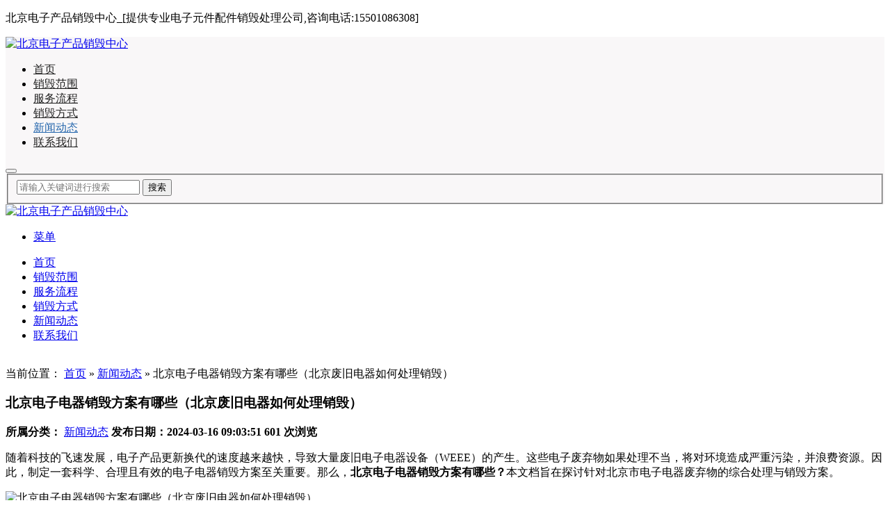

--- FILE ---
content_type: text/html; charset=UTF-8
request_url: https://www.xiaohuizhongxin.com/post/789.html
body_size: 13191
content:
<!DOCTYPE html>
<html lang="zh-Hans">
<head>
<meta http-equiv="Content-Type" content="text/html; charset=UTF-8"/>
<meta content="width=device-width, initial-scale=1.0, user-scalable=no" name="viewport">
<link rel="shortcut icon" href="https://www.xiaohuizhongxin.com/wp-content/uploads/2023/11/lvhui1.png"/>
<title>北京电子电器销毁方案有哪些（北京废旧电器如何处理销毁）  -  北京电子产品销毁中心</title>
<meta name='robots' content='max-image-preview:large' />
<style id='wp-img-auto-sizes-contain-inline-css' type='text/css'>
img:is([sizes=auto i],[sizes^="auto," i]){contain-intrinsic-size:3000px 1500px}
/*# sourceURL=wp-img-auto-sizes-contain-inline-css */
</style>
<style id='wp-block-library-inline-css' type='text/css'>
:root{--wp-block-synced-color:#7a00df;--wp-block-synced-color--rgb:122,0,223;--wp-bound-block-color:var(--wp-block-synced-color);--wp-editor-canvas-background:#ddd;--wp-admin-theme-color:#007cba;--wp-admin-theme-color--rgb:0,124,186;--wp-admin-theme-color-darker-10:#006ba1;--wp-admin-theme-color-darker-10--rgb:0,107,160.5;--wp-admin-theme-color-darker-20:#005a87;--wp-admin-theme-color-darker-20--rgb:0,90,135;--wp-admin-border-width-focus:2px}@media (min-resolution:192dpi){:root{--wp-admin-border-width-focus:1.5px}}.wp-element-button{cursor:pointer}:root .has-very-light-gray-background-color{background-color:#eee}:root .has-very-dark-gray-background-color{background-color:#313131}:root .has-very-light-gray-color{color:#eee}:root .has-very-dark-gray-color{color:#313131}:root .has-vivid-green-cyan-to-vivid-cyan-blue-gradient-background{background:linear-gradient(135deg,#00d084,#0693e3)}:root .has-purple-crush-gradient-background{background:linear-gradient(135deg,#34e2e4,#4721fb 50%,#ab1dfe)}:root .has-hazy-dawn-gradient-background{background:linear-gradient(135deg,#faaca8,#dad0ec)}:root .has-subdued-olive-gradient-background{background:linear-gradient(135deg,#fafae1,#67a671)}:root .has-atomic-cream-gradient-background{background:linear-gradient(135deg,#fdd79a,#004a59)}:root .has-nightshade-gradient-background{background:linear-gradient(135deg,#330968,#31cdcf)}:root .has-midnight-gradient-background{background:linear-gradient(135deg,#020381,#2874fc)}:root{--wp--preset--font-size--normal:16px;--wp--preset--font-size--huge:42px}.has-regular-font-size{font-size:1em}.has-larger-font-size{font-size:2.625em}.has-normal-font-size{font-size:var(--wp--preset--font-size--normal)}.has-huge-font-size{font-size:var(--wp--preset--font-size--huge)}.has-text-align-center{text-align:center}.has-text-align-left{text-align:left}.has-text-align-right{text-align:right}.has-fit-text{white-space:nowrap!important}#end-resizable-editor-section{display:none}.aligncenter{clear:both}.items-justified-left{justify-content:flex-start}.items-justified-center{justify-content:center}.items-justified-right{justify-content:flex-end}.items-justified-space-between{justify-content:space-between}.screen-reader-text{border:0;clip-path:inset(50%);height:1px;margin:-1px;overflow:hidden;padding:0;position:absolute;width:1px;word-wrap:normal!important}.screen-reader-text:focus{background-color:#ddd;clip-path:none;color:#444;display:block;font-size:1em;height:auto;left:5px;line-height:normal;padding:15px 23px 14px;text-decoration:none;top:5px;width:auto;z-index:100000}html :where(.has-border-color){border-style:solid}html :where([style*=border-top-color]){border-top-style:solid}html :where([style*=border-right-color]){border-right-style:solid}html :where([style*=border-bottom-color]){border-bottom-style:solid}html :where([style*=border-left-color]){border-left-style:solid}html :where([style*=border-width]){border-style:solid}html :where([style*=border-top-width]){border-top-style:solid}html :where([style*=border-right-width]){border-right-style:solid}html :where([style*=border-bottom-width]){border-bottom-style:solid}html :where([style*=border-left-width]){border-left-style:solid}html :where(img[class*=wp-image-]){height:auto;max-width:100%}:where(figure){margin:0 0 1em}html :where(.is-position-sticky){--wp-admin--admin-bar--position-offset:var(--wp-admin--admin-bar--height,0px)}@media screen and (max-width:600px){html :where(.is-position-sticky){--wp-admin--admin-bar--position-offset:0px}}

/*# sourceURL=wp-block-library-inline-css */
</style><style id='wp-block-search-inline-css' type='text/css'>
.wp-block-search__button{margin-left:10px;word-break:normal}.wp-block-search__button.has-icon{line-height:0}.wp-block-search__button svg{height:1.25em;min-height:24px;min-width:24px;width:1.25em;fill:currentColor;vertical-align:text-bottom}:where(.wp-block-search__button){border:1px solid #ccc;padding:6px 10px}.wp-block-search__inside-wrapper{display:flex;flex:auto;flex-wrap:nowrap;max-width:100%}.wp-block-search__label{width:100%}.wp-block-search.wp-block-search__button-only .wp-block-search__button{box-sizing:border-box;display:flex;flex-shrink:0;justify-content:center;margin-left:0;max-width:100%}.wp-block-search.wp-block-search__button-only .wp-block-search__inside-wrapper{min-width:0!important;transition-property:width}.wp-block-search.wp-block-search__button-only .wp-block-search__input{flex-basis:100%;transition-duration:.3s}.wp-block-search.wp-block-search__button-only.wp-block-search__searchfield-hidden,.wp-block-search.wp-block-search__button-only.wp-block-search__searchfield-hidden .wp-block-search__inside-wrapper{overflow:hidden}.wp-block-search.wp-block-search__button-only.wp-block-search__searchfield-hidden .wp-block-search__input{border-left-width:0!important;border-right-width:0!important;flex-basis:0;flex-grow:0;margin:0;min-width:0!important;padding-left:0!important;padding-right:0!important;width:0!important}:where(.wp-block-search__input){appearance:none;border:1px solid #949494;flex-grow:1;font-family:inherit;font-size:inherit;font-style:inherit;font-weight:inherit;letter-spacing:inherit;line-height:inherit;margin-left:0;margin-right:0;min-width:3rem;padding:8px;text-decoration:unset!important;text-transform:inherit}:where(.wp-block-search__button-inside .wp-block-search__inside-wrapper){background-color:#fff;border:1px solid #949494;box-sizing:border-box;padding:4px}:where(.wp-block-search__button-inside .wp-block-search__inside-wrapper) .wp-block-search__input{border:none;border-radius:0;padding:0 4px}:where(.wp-block-search__button-inside .wp-block-search__inside-wrapper) .wp-block-search__input:focus{outline:none}:where(.wp-block-search__button-inside .wp-block-search__inside-wrapper) :where(.wp-block-search__button){padding:4px 8px}.wp-block-search.aligncenter .wp-block-search__inside-wrapper{margin:auto}.wp-block[data-align=right] .wp-block-search.wp-block-search__button-only .wp-block-search__inside-wrapper{float:right}
/*# sourceURL=https://www.xiaohuizhongxin.com/wp-includes/blocks/search/style.min.css */
</style>
<style id='global-styles-inline-css' type='text/css'>
:root{--wp--preset--aspect-ratio--square: 1;--wp--preset--aspect-ratio--4-3: 4/3;--wp--preset--aspect-ratio--3-4: 3/4;--wp--preset--aspect-ratio--3-2: 3/2;--wp--preset--aspect-ratio--2-3: 2/3;--wp--preset--aspect-ratio--16-9: 16/9;--wp--preset--aspect-ratio--9-16: 9/16;--wp--preset--color--black: #000000;--wp--preset--color--cyan-bluish-gray: #abb8c3;--wp--preset--color--white: #ffffff;--wp--preset--color--pale-pink: #f78da7;--wp--preset--color--vivid-red: #cf2e2e;--wp--preset--color--luminous-vivid-orange: #ff6900;--wp--preset--color--luminous-vivid-amber: #fcb900;--wp--preset--color--light-green-cyan: #7bdcb5;--wp--preset--color--vivid-green-cyan: #00d084;--wp--preset--color--pale-cyan-blue: #8ed1fc;--wp--preset--color--vivid-cyan-blue: #0693e3;--wp--preset--color--vivid-purple: #9b51e0;--wp--preset--gradient--vivid-cyan-blue-to-vivid-purple: linear-gradient(135deg,rgb(6,147,227) 0%,rgb(155,81,224) 100%);--wp--preset--gradient--light-green-cyan-to-vivid-green-cyan: linear-gradient(135deg,rgb(122,220,180) 0%,rgb(0,208,130) 100%);--wp--preset--gradient--luminous-vivid-amber-to-luminous-vivid-orange: linear-gradient(135deg,rgb(252,185,0) 0%,rgb(255,105,0) 100%);--wp--preset--gradient--luminous-vivid-orange-to-vivid-red: linear-gradient(135deg,rgb(255,105,0) 0%,rgb(207,46,46) 100%);--wp--preset--gradient--very-light-gray-to-cyan-bluish-gray: linear-gradient(135deg,rgb(238,238,238) 0%,rgb(169,184,195) 100%);--wp--preset--gradient--cool-to-warm-spectrum: linear-gradient(135deg,rgb(74,234,220) 0%,rgb(151,120,209) 20%,rgb(207,42,186) 40%,rgb(238,44,130) 60%,rgb(251,105,98) 80%,rgb(254,248,76) 100%);--wp--preset--gradient--blush-light-purple: linear-gradient(135deg,rgb(255,206,236) 0%,rgb(152,150,240) 100%);--wp--preset--gradient--blush-bordeaux: linear-gradient(135deg,rgb(254,205,165) 0%,rgb(254,45,45) 50%,rgb(107,0,62) 100%);--wp--preset--gradient--luminous-dusk: linear-gradient(135deg,rgb(255,203,112) 0%,rgb(199,81,192) 50%,rgb(65,88,208) 100%);--wp--preset--gradient--pale-ocean: linear-gradient(135deg,rgb(255,245,203) 0%,rgb(182,227,212) 50%,rgb(51,167,181) 100%);--wp--preset--gradient--electric-grass: linear-gradient(135deg,rgb(202,248,128) 0%,rgb(113,206,126) 100%);--wp--preset--gradient--midnight: linear-gradient(135deg,rgb(2,3,129) 0%,rgb(40,116,252) 100%);--wp--preset--font-size--small: 13px;--wp--preset--font-size--medium: 20px;--wp--preset--font-size--large: 36px;--wp--preset--font-size--x-large: 42px;--wp--preset--spacing--20: 0.44rem;--wp--preset--spacing--30: 0.67rem;--wp--preset--spacing--40: 1rem;--wp--preset--spacing--50: 1.5rem;--wp--preset--spacing--60: 2.25rem;--wp--preset--spacing--70: 3.38rem;--wp--preset--spacing--80: 5.06rem;--wp--preset--shadow--natural: 6px 6px 9px rgba(0, 0, 0, 0.2);--wp--preset--shadow--deep: 12px 12px 50px rgba(0, 0, 0, 0.4);--wp--preset--shadow--sharp: 6px 6px 0px rgba(0, 0, 0, 0.2);--wp--preset--shadow--outlined: 6px 6px 0px -3px rgb(255, 255, 255), 6px 6px rgb(0, 0, 0);--wp--preset--shadow--crisp: 6px 6px 0px rgb(0, 0, 0);}:where(.is-layout-flex){gap: 0.5em;}:where(.is-layout-grid){gap: 0.5em;}body .is-layout-flex{display: flex;}.is-layout-flex{flex-wrap: wrap;align-items: center;}.is-layout-flex > :is(*, div){margin: 0;}body .is-layout-grid{display: grid;}.is-layout-grid > :is(*, div){margin: 0;}:where(.wp-block-columns.is-layout-flex){gap: 2em;}:where(.wp-block-columns.is-layout-grid){gap: 2em;}:where(.wp-block-post-template.is-layout-flex){gap: 1.25em;}:where(.wp-block-post-template.is-layout-grid){gap: 1.25em;}.has-black-color{color: var(--wp--preset--color--black) !important;}.has-cyan-bluish-gray-color{color: var(--wp--preset--color--cyan-bluish-gray) !important;}.has-white-color{color: var(--wp--preset--color--white) !important;}.has-pale-pink-color{color: var(--wp--preset--color--pale-pink) !important;}.has-vivid-red-color{color: var(--wp--preset--color--vivid-red) !important;}.has-luminous-vivid-orange-color{color: var(--wp--preset--color--luminous-vivid-orange) !important;}.has-luminous-vivid-amber-color{color: var(--wp--preset--color--luminous-vivid-amber) !important;}.has-light-green-cyan-color{color: var(--wp--preset--color--light-green-cyan) !important;}.has-vivid-green-cyan-color{color: var(--wp--preset--color--vivid-green-cyan) !important;}.has-pale-cyan-blue-color{color: var(--wp--preset--color--pale-cyan-blue) !important;}.has-vivid-cyan-blue-color{color: var(--wp--preset--color--vivid-cyan-blue) !important;}.has-vivid-purple-color{color: var(--wp--preset--color--vivid-purple) !important;}.has-black-background-color{background-color: var(--wp--preset--color--black) !important;}.has-cyan-bluish-gray-background-color{background-color: var(--wp--preset--color--cyan-bluish-gray) !important;}.has-white-background-color{background-color: var(--wp--preset--color--white) !important;}.has-pale-pink-background-color{background-color: var(--wp--preset--color--pale-pink) !important;}.has-vivid-red-background-color{background-color: var(--wp--preset--color--vivid-red) !important;}.has-luminous-vivid-orange-background-color{background-color: var(--wp--preset--color--luminous-vivid-orange) !important;}.has-luminous-vivid-amber-background-color{background-color: var(--wp--preset--color--luminous-vivid-amber) !important;}.has-light-green-cyan-background-color{background-color: var(--wp--preset--color--light-green-cyan) !important;}.has-vivid-green-cyan-background-color{background-color: var(--wp--preset--color--vivid-green-cyan) !important;}.has-pale-cyan-blue-background-color{background-color: var(--wp--preset--color--pale-cyan-blue) !important;}.has-vivid-cyan-blue-background-color{background-color: var(--wp--preset--color--vivid-cyan-blue) !important;}.has-vivid-purple-background-color{background-color: var(--wp--preset--color--vivid-purple) !important;}.has-black-border-color{border-color: var(--wp--preset--color--black) !important;}.has-cyan-bluish-gray-border-color{border-color: var(--wp--preset--color--cyan-bluish-gray) !important;}.has-white-border-color{border-color: var(--wp--preset--color--white) !important;}.has-pale-pink-border-color{border-color: var(--wp--preset--color--pale-pink) !important;}.has-vivid-red-border-color{border-color: var(--wp--preset--color--vivid-red) !important;}.has-luminous-vivid-orange-border-color{border-color: var(--wp--preset--color--luminous-vivid-orange) !important;}.has-luminous-vivid-amber-border-color{border-color: var(--wp--preset--color--luminous-vivid-amber) !important;}.has-light-green-cyan-border-color{border-color: var(--wp--preset--color--light-green-cyan) !important;}.has-vivid-green-cyan-border-color{border-color: var(--wp--preset--color--vivid-green-cyan) !important;}.has-pale-cyan-blue-border-color{border-color: var(--wp--preset--color--pale-cyan-blue) !important;}.has-vivid-cyan-blue-border-color{border-color: var(--wp--preset--color--vivid-cyan-blue) !important;}.has-vivid-purple-border-color{border-color: var(--wp--preset--color--vivid-purple) !important;}.has-vivid-cyan-blue-to-vivid-purple-gradient-background{background: var(--wp--preset--gradient--vivid-cyan-blue-to-vivid-purple) !important;}.has-light-green-cyan-to-vivid-green-cyan-gradient-background{background: var(--wp--preset--gradient--light-green-cyan-to-vivid-green-cyan) !important;}.has-luminous-vivid-amber-to-luminous-vivid-orange-gradient-background{background: var(--wp--preset--gradient--luminous-vivid-amber-to-luminous-vivid-orange) !important;}.has-luminous-vivid-orange-to-vivid-red-gradient-background{background: var(--wp--preset--gradient--luminous-vivid-orange-to-vivid-red) !important;}.has-very-light-gray-to-cyan-bluish-gray-gradient-background{background: var(--wp--preset--gradient--very-light-gray-to-cyan-bluish-gray) !important;}.has-cool-to-warm-spectrum-gradient-background{background: var(--wp--preset--gradient--cool-to-warm-spectrum) !important;}.has-blush-light-purple-gradient-background{background: var(--wp--preset--gradient--blush-light-purple) !important;}.has-blush-bordeaux-gradient-background{background: var(--wp--preset--gradient--blush-bordeaux) !important;}.has-luminous-dusk-gradient-background{background: var(--wp--preset--gradient--luminous-dusk) !important;}.has-pale-ocean-gradient-background{background: var(--wp--preset--gradient--pale-ocean) !important;}.has-electric-grass-gradient-background{background: var(--wp--preset--gradient--electric-grass) !important;}.has-midnight-gradient-background{background: var(--wp--preset--gradient--midnight) !important;}.has-small-font-size{font-size: var(--wp--preset--font-size--small) !important;}.has-medium-font-size{font-size: var(--wp--preset--font-size--medium) !important;}.has-large-font-size{font-size: var(--wp--preset--font-size--large) !important;}.has-x-large-font-size{font-size: var(--wp--preset--font-size--x-large) !important;}
/*# sourceURL=global-styles-inline-css */
</style>

<style id='classic-theme-styles-inline-css' type='text/css'>
/*! This file is auto-generated */
.wp-block-button__link{color:#fff;background-color:#32373c;border-radius:9999px;box-shadow:none;text-decoration:none;padding:calc(.667em + 2px) calc(1.333em + 2px);font-size:1.125em}.wp-block-file__button{background:#32373c;color:#fff;text-decoration:none}
/*# sourceURL=/wp-includes/css/classic-themes.min.css */
</style>
<link rel='stylesheet' id='style-css' href='https://www.xiaohuizhongxin.com/wp-content/themes/Zing/style.css' type='text/css' media='all' />
<link rel='stylesheet' id='animate-css' href='https://www.xiaohuizhongxin.com/wp-content/themes/Zing/static/css/animate.min.css' type='text/css' media='all' />
<link rel='stylesheet' id='iconfont-css' href='https://www.xiaohuizhongxin.com/wp-content/themes/Zing/static/font/iconfont.css' type='text/css' media='all' />
<link rel='stylesheet' id='line-awesome-css' href='https://www.xiaohuizhongxin.com/wp-content/themes/Zing/static/line-awesome/css/line-awesome.min.css' type='text/css' media='all' />
<script type="text/javascript" src="https://www.xiaohuizhongxin.com/wp-content/themes/Zing/static/js/jquery-1.7.2.min.js" id="jquery-js"></script>
<script type="text/javascript" id="animate-js-extra">
/* <![CDATA[ */
var xintheme = {"data_animate":"true"};
//# sourceURL=animate-js-extra
/* ]]> */
</script>
<script type="text/javascript" src="https://www.xiaohuizhongxin.com/wp-content/themes/Zing/static/js/animate.min.js" id="animate-js"></script>
<style>
    .header-v4 .main-nav .sf-menu .current-menu-item a,.header-v4 .main-nav .sf-menu li a:hover,.header-v4 .main-nav .sf-menu .current-post-ancestor a {color: #2365ac}
    .header-v4 .main-nav .sf-menu a{color: #222222}
    </style><style>.not-animated {opacity:0}</style><meta name="keywords" content="电器销毁" />
<meta name="description" content="随着科技的飞速发展，电子产品更新换代的速度越来越快，导致大量废旧电子电器设备（WEEE）的产生。这些电子废弃物如果处理不当，" />
</head>
<body class="wp-singular post-template-default single single-post postid-789 single-format-standard wp-theme-Zing">
	<div id="wrapper" class="home-page">
				<div id="hellobar" class="mobile_modular_no">
			<div class="hellobar_inner facebook_hellobar">
				<div class="page-width">
					<div class="hellobar_inner_wrap">
						<p class="animate">
							<i class="cs-icon la la-bullhorn"></i> 北京电子产品销毁中心_[提供专业电子元件配件销毁处理公司,咨询电话:15501086308]						</p>
											</div>
				</div>
			</div>
		</div>
				<header class="top header-v4 desktops-section default-top" style="background-color: #F9F7F8">
		<div class="top-main">
			<div class="page-width clearfix">
				<div class="logo">
					<a href="https://www.xiaohuizhongxin.com">
						<img src="https://www.xiaohuizhongxin.com/wp-content/uploads/2023/11/logo.png" alt="北京电子产品销毁中心">
					</a>
				</div>
				<div class="top-main-content">
					<nav class="nav">
					<div class="main-nav clearfix">
						<ul class="sf-menu">
							<li class="menu-item"><a href="http://www.xiaohuizhongxin.com/">首页</a></li>
<li class="menu-item"><a href="https://www.xiaohuizhongxin.com/product">销毁范围</a></li>
<li class="menu-item"><a href="https://www.xiaohuizhongxin.com/fuwuliucheng">服务流程</a></li>
<li class="menu-item"><a href="https://www.xiaohuizhongxin.com/xiaohuifangshi">销毁方式</a></li>
<li class="menu-item current-post-ancestor current-menu-parent"><a href="https://www.xiaohuizhongxin.com/news">新闻动态</a></li>
<li class="menu-item"><a href="https://www.xiaohuizhongxin.com/contact">联系我们</a></li>
						</ul>
												<button id="toggle-search" class="header-button"><i class="la la-search"></i></button></li>
						<form id="search-form" action="https://www.xiaohuizhongxin.com/">
							<fieldset>
								<input type="text" name="s" placeholder="请输入关键词进行搜索" />
								<input type="submit" value="搜索" />
							</fieldset>
							
						</form>
											</div>
					</nav>
				</div>
			</div>
		</div>
		</header>
		<div class="touch-top mobile-section clearfix">
			<div class="touch-top-wrapper clearfix">
				<div class="touch-logo">
					<a href="https://www.xiaohuizhongxin.com">
													<img src="https://www.xiaohuizhongxin.com/wp-content/uploads/2023/11/logo.png" alt="北京电子产品销毁中心">
											</a>
				</div>
				<div class="touch-navigation">
					<div class="touch-toggle">
						<ul>
							<li class="touch-toggle-item-last"><a href="javascript:;" class="drawer-menu" data-drawer="drawer-section-menu"><span>菜单</span><i class="touch-icon-menu"></i></a></li>
						</ul>
					</div>
				</div>
			</div>
			<div class="touch-toggle-content touch-top-home">
				<div class="drawer-section drawer-section-menu">
					<div class="touch-menu">
						<ul>
							<li class="menu-item"><a href="http://www.xiaohuizhongxin.com/">首页</a></li>
<li class="menu-item"><a href="https://www.xiaohuizhongxin.com/product">销毁范围</a></li>
<li class="menu-item"><a href="https://www.xiaohuizhongxin.com/fuwuliucheng">服务流程</a></li>
<li class="menu-item"><a href="https://www.xiaohuizhongxin.com/xiaohuifangshi">销毁方式</a></li>
<li class="menu-item current-post-ancestor current-menu-parent"><a href="https://www.xiaohuizhongxin.com/news">新闻动态</a></li>
<li class="menu-item"><a href="https://www.xiaohuizhongxin.com/contact">联系我们</a></li>
						</ul>
					</div>
				</div>
			</div>
		</div><div class="module-default">
    <div class="responsive-carousel carousel clearfix">
		<div class="carousel-item">
             <img src="">
        </div>
    </div>
</div>
<section class="main">
    <div class="page-width clearfix">
        <section class="content float-right">
            <section class="page-title page-title-inner clearfix">
                <div class="breadcrumbs">
                    <span>当前位置：</span>
                    <a href="https://www.xiaohuizhongxin.com">首页</a> <span>&raquo;</span> <a href="https://www.xiaohuizhongxin.com/news">新闻动态</a>  <span>&raquo;</span> 北京电子电器销毁方案有哪些（北京废旧电器如何处理销毁）                </div>
            </section>
			<div class="module-default">
				<div class="module-inner">
					<div class="article-detail">
						<div class="article-title">
							<h1>北京电子电器销毁方案有哪些（北京废旧电器如何处理销毁）</h1>
						</div>
						<div class="entry-meta">
							<span>
								<strong>所属分类：</strong>
								<a href="https://www.xiaohuizhongxin.com/news" rel="category tag">新闻动态</a>							</span>
														<span>
								<strong>发布日期：2024-03-16 09:03:51</strong>
							</span>
																					<span>
								<strong>601 次浏览</strong>
							</span>
													</div>
						<div class="article-content-wrapper">
							<div class="article-content">
								<div class="qhd-content" id="wzzt">
									<p>随着科技的飞速发展，电子产品更新换代的速度越来越快，导致大量废旧电子电器设备（WEEE）的产生。这些电子废弃物如果处理不当，将对环境造成严重污染，并浪费资源。因此，制定一套科学、合理且有效的电子电器销毁方案至关重要。那么，<strong>北京电子电器销毁方案有哪些？</strong>本文档旨在探讨针对北京市电子电器废弃物的综合处理与销毁方案。</p>
<p><img alt="北京电子电器销毁方案有哪些（北京废旧电器如何处理销毁）"title="北京电子电器销毁方案有哪些（北京废旧电器如何处理销毁）" fetchpriority="high" decoding="async" class="alignnone size-full wp-image-175 aligncenter" src="https://www.xiaohuizhongxin.com/wp-content/uploads/2023/11/yingpan-1.jpg" alt="" width="500" height="392" srcset="https://www.xiaohuizhongxin.com/wp-content/uploads/2023/11/yingpan-1.jpg 500w, https://www.xiaohuizhongxin.com/wp-content/uploads/2023/11/yingpan-1-300x235.jpg 300w" sizes="(max-width: 500px) 100vw, 500px" /></p>
<h2>法律法规和标准</h2>
<p>在制定北京电子电器销毁方案之前，必须遵循中国相关法律法规以及国际惯例，包括但不限于《中华人民共和国固体废物污染环境防治法》、《废弃电器电子产品回收处理管理条例》等。同时，应参考国际标准如ISO14000环境管理系列标准进行操作。</p>
<h2>电子电器分类及风险评估</h2>
<p>在销毁前，需对收集来的电子电器进行详细分类，包括家用电器、办公电子设备、通讯设备等，并对各类电器中可能含有的有害物质进行风险评估，如铅、镉、汞等重金属，以及多溴联苯、多溴二苯醚等有毒有机物。</p>
<p><img alt="北京电子电器销毁方案有哪些（北京废旧电器如何处理销毁）"title="北京电子电器销毁方案有哪些（北京废旧电器如何处理销毁）" decoding="async" class="alignnone size-full wp-image-171 aligncenter" src="https://www.xiaohuizhongxin.com/wp-content/uploads/2023/11/diannao-1.jpg" alt="" width="530" height="350" srcset="https://www.xiaohuizhongxin.com/wp-content/uploads/2023/11/diannao-1.jpg 530w, https://www.xiaohuizhongxin.com/wp-content/uploads/2023/11/diannao-1-300x198.jpg 300w" sizes="(max-width: 530px) 100vw, 530px" /></p>
<h2>销毁流程设计</h2>
<p><strong>1. 收集与运输</strong><br />
- 建立全市性的电子废弃物收集系统，包括专门的回收站点、流动收集车辆等。<br />
- 确保在收集和运输过程中符合环保要求，避免二次污染。</p>
<p><strong>2. 初步拆解与分类</strong><br />
- 对电子电器进行手工或机械拆解，分离可回收利用的材料和需要特殊处理的危险物质。<br />
- 分类后的物质应严格按照环保规定进行存放和标识。</p>
<p><strong>3. 数据清除和隐私保护</strong><br />
- 对于含有存储介质的电子设备，必须确保数据被彻底消除，以保护个人隐私。<br />
- 采用物理破坏或软件清除等方法确保信息安全。</p>
<p><strong>4. 有害物质的处理</strong><br />
- 使用专业的技术手段对有害物质进行稳定化、固化或无害化处理。<br />
- 对于剧毒物质，应按照国家相关规定委托有资质的专业机构进行处理。</p>
<p><strong>5. 资源的回收利用</strong><br />
- 对于金属、塑料等可回收材料，应通过熔炼、再造粒等方式进行资源化利用。<br />
- 推动循环经济，减少资源的浪费。</p>
<p><strong>6. 最终处置与监管</strong><br />
- 对于无法回收利用的部分，应采取焚烧、填埋等安全环保的方式进行处置。<br />
- 建立严格的监管体系，对销毁过程进行全程监控，确保各项指标达标。</p>
<p><img alt="北京电子电器销毁方案有哪些（北京废旧电器如何处理销毁）"title="北京电子电器销毁方案有哪些（北京废旧电器如何处理销毁）" decoding="async" class="alignnone size-full wp-image-172 aligncenter" src="https://www.xiaohuizhongxin.com/wp-content/uploads/2023/11/dianzichanp.jpg" alt="" width="600" height="323" srcset="https://www.xiaohuizhongxin.com/wp-content/uploads/2023/11/dianzichanp.jpg 600w, https://www.xiaohuizhongxin.com/wp-content/uploads/2023/11/dianzichanp-300x162.jpg 300w" sizes="(max-width: 600px) 100vw, 600px" /></p>
<h2>技术和设备选择</h2>
<p>选择合适的技术和设备是实现高效环保销毁的关键。应根据不同类型电子废弃物的特点，选用最合适的拆解、分选、处理和监测设备。同时，不断引入先进的技术和设备以提高处理效率和环保水平。</p>
<p>北京作为中国的首都，其电子电器销毁工作的开展不仅关系到环境保护和资源循环利用，也体现了城市管理水平和现代文明程度。通过实施上述详细方案，可以确保电子废弃物得到科学、规范、环保的处理，为建设美丽北京作出积极贡献。</p>
<p><img alt="北京电子电器销毁方案有哪些（北京废旧电器如何处理销毁）"title="北京电子电器销毁方案有哪些（北京废旧电器如何处理销毁）" loading="lazy" decoding="async" class="alignnone size-full wp-image-173 aligncenter" src="https://www.xiaohuizhongxin.com/wp-content/uploads/2023/11/dianzichanpin.jpg" alt="" width="500" height="375" srcset="https://www.xiaohuizhongxin.com/wp-content/uploads/2023/11/dianzichanpin.jpg 500w, https://www.xiaohuizhongxin.com/wp-content/uploads/2023/11/dianzichanpin-300x225.jpg 300w" sizes="auto, (max-width: 500px) 100vw, 500px" /></p>
<h2>北京废旧电器如何处理销毁？</h2>
<p>随着科技的发展和人们生活水平的提高，电器产品的更新换代速度越来越快。北京，作为中国的首都和一座现代化大都市，每年产生的废旧电器数量庞大。这些废旧电器如果处理不当，不仅会造成资源的浪费，还可能对环境造成污染。因此，合理、有效地处理与销毁废旧电器成为了当前亟待解决的问题。</p>
<p><strong>一、废旧电器的分类与处理</strong></p>
<p>废旧电器主要包括电视机、冰箱、洗衣机、空调等各类家用电器。这些电器在报废后，根据其损坏程度和可再利用性，可以进行不同的处理。</p>
<p>回收再利用：对于那些损坏程度较轻，仍然具有一定使用价值的电器，可以通过维修、翻新后，再次投入市场使用，或者捐赠给需要的人群。<br />
拆解回收：对于无法修复或再利用的电器，可以进行专业的拆解，将其中的有用材料如金属、塑料等进行分类回收，以便进行再利用。<br />
环保销毁：对于那些无法回收或再利用的部分，如含有有害物质的部分，需要采取环保的方式进行销毁，以防止对环境造成污染。</p>
<p><strong>二、北京废旧电器处理与销毁的现状</strong></p>
<p>目前，北京市已经建立了一套相对完善的废旧电器处理与销毁体系。政府部门通过制定相关政策，鼓励企业和个人对废旧电器进行回收和再利用。同时，北京市还建立了一批专业的废旧电器回收处理中心，负责废旧电器的拆解、回收和销毁工作。这些中心在技术上不断创新，力求实现更加环保、高效的废旧电器处理与销毁方式。</p>
<p><strong>三、面临的挑战与未来展望</strong></p>
<p>尽管北京市在废旧电器处理与销毁方面已经取得了一定的成果，但仍面临着一些挑战。如部分市民对废旧电器处理意识不强，非法丢弃、私自拆解等现象时有发生；同时，废旧电器处理与销毁的成本较高，也限制了相关工作的开展。</p>
<p>未来，北京市将继续加大对废旧电器处理与销毁工作的投入，通过加强宣传教育、完善政策法规、提高技术水平等措施，推动废旧电器处理与销毁工作的进一步发展。同时，也希望广大市民能够增强环保意识，积极参与废旧电器的回收和处理工作，共同为建设美丽北京贡献力量。</p>
<div>
<hr color="#cccccc"/>
<p style="line-height: 120%; margin-bottom: 3px;font-size: 12px;color: #bbb;">
版权声明：本文内容由互联网用户自发贡献，该文观点及内容相关仅代表作者本人。本站仅提供信息存储空间服务，不拥有所有权，不承担相关法律责任。如发现本站有涉嫌侵权/违法违规的内容请联系QQ：107759983，立即清除！
 </p>
<p style=" font-size: 12px;color: #bbb;">转载声明：本文由北京电子产品销毁中心（www.xiaohuizhongxin.com）发布，未经允许禁止复制，如需转载请注明出处。<br />
本文链接：<a href="https://www.xiaohuizhongxin.com/post/789.html">https://www.xiaohuizhongxin.com/post/789.html</a></br></p>
<hr color="#cccccc"/>
</div>
									<div class="entry-tags">
										标签：<a href="https://www.xiaohuizhongxin.com/post/tag/%e7%94%b5%e5%99%a8%e9%94%80%e6%af%81" rel="tag">电器销毁</a>									</div>
								</div>
							</div>
														<div class="detail-bottom">
								<div class="float-right">
																		<a title="北京电子电器销毁过程是什么样（电器设备销毁步骤是什么）" href="https://www.xiaohuizhongxin.com/post/787.html">上一篇</a>
																										<a title="单位档案销毁公司怎么处理（档案销毁公司是怎样的流程）" href="https://www.xiaohuizhongxin.com/post/790.html">下一篇</a>
																</div>
								<div class="share-toolbar float-left clearfix">
									<!-- S 分享到 -->
									<div class="bdsharebuttonbox bdshare-button-style0-16">
										<span style="float:left; height:16px; line-height:16px; margin:6px 0 6px 0;">分享到：</span>
										<a title="分享到QQ空间" href="#" class="bds_qzone" data-cmd="qzone"></a>
										<a title="分享到新浪微博" href="#" class="bds_tsina" data-cmd="tsina"></a>
										<a title="分享到微信" href="#" class="bds_weixin" data-cmd="weixin"></a>
										<a href="#" class="bds_more" data-cmd="more"></a>
									</div>
									<script>window._bd_share_config = {
											"common": {
												"bdSnsKey": {},
												"bdText": "",
												"bdMini": "2",
												"bdMiniList": false,
												"bdPic": "",
												"bdStyle": "0",
												"bdSize": "16"
											},
											"share": {}
										};
										with(document) 0[(getElementsByTagName('head')[0] || body).appendChild(createElement('script')).src = 'https://www.xiaohuizhongxin.com/static/api/js/share.js?cdnversion=' + ~ ( - new Date() / 36e5)];</script>
									<!-- E 分享到 -->
								</div>
								<div class="related">
	<h2><span>相关推荐</span></h2>
	<ul class="post-list">
				<li>
			<a href="https://www.xiaohuizhongxin.com/post/959.html" rel="bookmark" title="电子元件销毁关键点：数据安全不容忽视">电子元件销毁关键点：数据安全不容忽视</a>
		</li>
				<li>
			<a href="https://www.xiaohuizhongxin.com/post/956.html" rel="bookmark" title="您的电子元件有销毁需求吗？我们来帮忙">您的电子元件有销毁需求吗？我们来帮忙</a>
		</li>
				<li>
			<a href="https://www.xiaohuizhongxin.com/post/954.html" rel="bookmark" title="企业怕泄密罚款？专业文件销毁筑起安全墙">企业怕泄密罚款？专业文件销毁筑起安全墙</a>
		</li>
				<li>
			<a href="https://www.xiaohuizhongxin.com/post/950.html" rel="bookmark" title="电子元件销毁怎么做？专业服务省钱又安全">电子元件销毁怎么做？专业服务省钱又安全</a>
		</li>
				<li>
			<a href="https://www.xiaohuizhongxin.com/post/948.html" rel="bookmark" title="电子元件销毁：别让旧设备泄露您的商业机密">电子元件销毁：别让旧设备泄露您的商业机密</a>
		</li>
				<li>
			<a href="https://www.xiaohuizhongxin.com/post/946.html" rel="bookmark" title="企业必看：硬盘销毁，轻松合规，告别数据泄露风险！">企业必看：硬盘销毁，轻松合规，告别数据泄露风险！</a>
		</li>
			</ul>
</div>															</div>
						</div>
					</div>
				</div>
			</div>
        </section>
		<aside class="sidebar sidebar-page">
    <div class="widget widget_block widget_search"><form role="search" method="get" action="https://www.xiaohuizhongxin.com/" class="wp-block-search__button-outside wp-block-search__text-button wp-block-search"    ><label class="wp-block-search__label" for="wp-block-search__input-1" >搜索</label><div class="wp-block-search__inside-wrapper" ><input class="wp-block-search__input" id="wp-block-search__input-1" placeholder="" value="" type="search" name="s" required /><button aria-label="搜索" class="wp-block-search__button wp-element-button" type="submit" >搜索</button></div></form></div><div class="widget widget_xintheme_postlist"><div class="widget__title block-heading block-heading--line"><h3 class="widget__title-text">最新文章</h3></div>	<ul class="widget_SpecialCatPosts">
					<li>
				<a href="https://www.xiaohuizhongxin.com/post/959.html">
					<img src="https://www.xiaohuizhongxin.com/wp-content/themes/Zing/timthumb.php&#63;src=https://www.xiaohuizhongxin.com/wp-content/uploads/2023/11/1937e412e23343cb7d7de007f10c2167.jpg&#38;w=250&#38;h=188&#38;zc=1&#38;q=100" alt="电子元件销毁关键点：数据安全不容忽视" title="电子元件销毁关键点：数据安全不容忽视" class="thumb"></a>
				<h4><a href="https://www.xiaohuizhongxin.com/post/959.html">电子元件销毁关键点：数据安全不容忽视</a></h4>
			</li>
						<li>
				<a href="https://www.xiaohuizhongxin.com/post/956.html">
					<img src="https://www.xiaohuizhongxin.com/wp-content/themes/Zing/timthumb.php&#63;src=https://www.xiaohuizhongxin.com/wp-content/uploads/2023/11/20230531132340.jpg&#38;w=250&#38;h=188&#38;zc=1&#38;q=100" alt="您的电子元件有销毁需求吗？我们来帮忙" title="您的电子元件有销毁需求吗？我们来帮忙" class="thumb"></a>
				<h4><a href="https://www.xiaohuizhongxin.com/post/956.html">您的电子元件有销毁需求吗？我们来帮忙</a></h4>
			</li>
						<li>
				<a href="https://www.xiaohuizhongxin.com/post/954.html">
					<img src="https://www.xiaohuizhongxin.com/wp-content/themes/Zing/timthumb.php&#63;src=https://www.xiaohuizhongxin.com/wp-content/uploads/2024/03/2024030601375841.jpg&#38;w=250&#38;h=188&#38;zc=1&#38;q=100" alt="企业怕泄密罚款？专业文件销毁筑起安全墙" title="企业怕泄密罚款？专业文件销毁筑起安全墙" class="thumb"></a>
				<h4><a href="https://www.xiaohuizhongxin.com/post/954.html">企业怕泄密罚款？专业文件销毁筑起安全墙</a></h4>
			</li>
						<li>
				<a href="https://www.xiaohuizhongxin.com/post/950.html">
					<img src="https://www.xiaohuizhongxin.com/wp-content/themes/Zing/timthumb.php&#63;src=https://www.xiaohuizhongxin.com/wp-content/uploads/2023/11/u2638524534171468925fm30app106fJPEG.jpg&#38;w=250&#38;h=188&#38;zc=1&#38;q=100" alt="电子元件销毁怎么做？专业服务省钱又安全" title="电子元件销毁怎么做？专业服务省钱又安全" class="thumb"></a>
				<h4><a href="https://www.xiaohuizhongxin.com/post/950.html">电子元件销毁怎么做？专业服务省钱又安全</a></h4>
			</li>
						<li>
				<a href="https://www.xiaohuizhongxin.com/post/948.html">
					<img src="https://www.xiaohuizhongxin.com/wp-content/themes/Zing/timthumb.php&#63;src=https://www.xiaohuizhongxin.com/wp-content/uploads/2023/11/1937e412e23343cb7d7de007f10c2167.jpg&#38;w=250&#38;h=188&#38;zc=1&#38;q=100" alt="电子元件销毁：别让旧设备泄露您的商业机密" title="电子元件销毁：别让旧设备泄露您的商业机密" class="thumb"></a>
				<h4><a href="https://www.xiaohuizhongxin.com/post/948.html">电子元件销毁：别让旧设备泄露您的商业机密</a></h4>
			</li>
				</ul>
</div><div class="widget widget_tag_cloud"><div class="widget__title block-heading block-heading--line"><h3 class="widget__title-text">热门标签</h3></div><ul class="tagcloud"><li><a href="https://www.xiaohuizhongxin.com/post/tag/%e7%94%b5%e5%ad%90%e4%ba%a7%e5%93%81%e9%94%80%e6%af%81" class="tag-item" title="#电子产品销毁# 共有130篇文章">电子产品销毁 <!--sup>（130）</sup--></a></li><li><a href="https://www.xiaohuizhongxin.com/post/tag/%e7%94%b5%e5%ad%90%e5%85%83%e4%bb%b6%e9%94%80%e6%af%81" class="tag-item" title="#电子元件销毁# 共有47篇文章">电子元件销毁 <!--sup>（47）</sup--></a></li><li><a href="https://www.xiaohuizhongxin.com/post/tag/%e4%b8%bb%e6%9d%bf%e9%94%80%e6%af%81" class="tag-item" title="#主板销毁# 共有42篇文章">主板销毁 <!--sup>（42）</sup--></a></li><li><a href="https://www.xiaohuizhongxin.com/post/tag/%e6%89%8b%e6%9c%ba%e9%85%8d%e4%bb%b6%e9%94%80%e6%af%81" class="tag-item" title="#手机配件销毁# 共有39篇文章">手机配件销毁 <!--sup>（39）</sup--></a></li><li><a href="https://www.xiaohuizhongxin.com/post/tag/%e7%a1%ac%e7%9b%98%e9%94%80%e6%af%81" class="tag-item" title="#硬盘销毁# 共有37篇文章">硬盘销毁 <!--sup>（37）</sup--></a></li><li><a href="https://www.xiaohuizhongxin.com/post/tag/%e7%94%b5%e6%b1%a0%e9%94%80%e6%af%81" class="tag-item" title="#电池销毁# 共有36篇文章">电池销毁 <!--sup>（36）</sup--></a></li><li><a href="https://www.xiaohuizhongxin.com/post/tag/%e7%94%b5%e5%99%a8%e9%94%80%e6%af%81" class="tag-item" title="#电器销毁# 共有29篇文章">电器销毁 <!--sup>（29）</sup--></a></li><li><a href="https://www.xiaohuizhongxin.com/post/tag/%e7%94%b5%e5%ad%90%e5%85%83%e5%99%a8%e4%bb%b6%e9%94%80%e6%af%81" class="tag-item" title="#电子元器件销毁# 共有27篇文章">电子元器件销毁 <!--sup>（27）</sup--></a></li><li><a href="https://www.xiaohuizhongxin.com/post/tag/%e6%89%8b%e6%9c%ba%e9%9b%b6%e4%bb%b6%e9%94%80%e6%af%81" class="tag-item" title="#手机零件销毁# 共有24篇文章">手机零件销毁 <!--sup>（24）</sup--></a></li><li><a href="https://www.xiaohuizhongxin.com/post/tag/%e7%94%b5%e5%ad%90%e9%85%8d%e4%bb%b6%e9%94%80%e6%af%81" class="tag-item" title="#电子配件销毁# 共有23篇文章">电子配件销毁 <!--sup>（23）</sup--></a></li><li><a href="https://www.xiaohuizhongxin.com/post/tag/%e4%ba%a7%e5%93%81%e9%94%80%e6%af%81" class="tag-item" title="#产品销毁# 共有19篇文章">产品销毁 <!--sup>（19）</sup--></a></li><li><a href="https://www.xiaohuizhongxin.com/post/tag/%e7%94%b5%e5%ad%90%e5%9e%83%e5%9c%be%e9%94%80%e6%af%81" class="tag-item" title="#电子垃圾销毁# 共有18篇文章">电子垃圾销毁 <!--sup>（18）</sup--></a></li><li><a href="https://www.xiaohuizhongxin.com/post/tag/%e6%b1%bd%e8%bd%a6%e9%85%8d%e4%bb%b6%e9%94%80%e6%af%81" class="tag-item" title="#汽车配件销毁# 共有18篇文章">汽车配件销毁 <!--sup>（18）</sup--></a></li><li><a href="https://www.xiaohuizhongxin.com/post/tag/%e8%8a%af%e7%89%87%e9%94%80%e6%af%81" class="tag-item" title="#芯片销毁# 共有17篇文章">芯片销毁 <!--sup>（17）</sup--></a></li><li><a href="https://www.xiaohuizhongxin.com/post/tag/%e6%a1%a3%e6%a1%88%e9%94%80%e6%af%81" class="tag-item" title="#档案销毁# 共有17篇文章">档案销毁 <!--sup>（17）</sup--></a></li></ul></div><div class="widget widget_xintheme_postlist"><div class="widget__title block-heading block-heading--line"><h3 class="widget__title-text">随机文章</h3></div>	<ul class="widget_SpecialCatPosts">
					<li>
				<a href="https://www.xiaohuizhongxin.com/post/751.html">
					<img src="https://www.xiaohuizhongxin.com/wp-content/themes/Zing/timthumb.php&#63;src=https://www.xiaohuizhongxin.com/wp-content/uploads/2023/12/2023121701063617.jpg&#38;w=250&#38;h=188&#38;zc=1&#38;q=100" alt="北京电器销毁厂家电话多少（北京电子电器销毁服务公司）" title="北京电器销毁厂家电话多少（北京电子电器销毁服务公司）" class="thumb"></a>
				<h4><a href="https://www.xiaohuizhongxin.com/post/751.html">北京电器销毁厂家电话多少（北京电子电器销毁服务公司）</a></h4>
			</li>
						<li>
				<a href="https://www.xiaohuizhongxin.com/post/320.html">
					<img src="https://www.xiaohuizhongxin.com/wp-content/themes/Zing/timthumb.php&#63;src=https://www.xiaohuizhongxin.com/wp-content/uploads/2023/11/u2638524534171468925fm30app106fJPEG.jpg&#38;w=250&#38;h=188&#38;zc=1&#38;q=100" alt="电子配件销毁哪家好（电子配件产品销毁公司推荐）" title="电子配件销毁哪家好（电子配件产品销毁公司推荐）" class="thumb"></a>
				<h4><a href="https://www.xiaohuizhongxin.com/post/320.html">电子配件销毁哪家好（电子配件产品销毁公司推荐）</a></h4>
			</li>
						<li>
				<a href="https://www.xiaohuizhongxin.com/post/924.html">
					<img src="https://www.xiaohuizhongxin.com/wp-content/themes/Zing/timthumb.php&#63;src=https://www.xiaohuizhongxin.com/wp-content/uploads/2023/11/1937e412e23343cb7d7de007f10c2167.jpg&#38;w=250&#38;h=188&#38;zc=1&#38;q=100" alt="电子元器件销毁不彻底？三步杜绝数据泄露风险！" title="电子元器件销毁不彻底？三步杜绝数据泄露风险！" class="thumb"></a>
				<h4><a href="https://www.xiaohuizhongxin.com/post/924.html">电子元器件销毁不彻底？三步杜绝数据泄露风险！</a></h4>
			</li>
						<li>
				<a href="https://www.xiaohuizhongxin.com/post/387.html">
					<img src="https://www.xiaohuizhongxin.com/wp-content/themes/Zing/timthumb.php&#63;src=https://www.xiaohuizhongxin.com/wp-content/uploads/2023/11/view.png&#38;w=250&#38;h=188&#38;zc=1&#38;q=100" alt="pc主板销毁价格表（销毁废旧电脑主板多少钱一吨）" title="pc主板销毁价格表（销毁废旧电脑主板多少钱一吨）" class="thumb"></a>
				<h4><a href="https://www.xiaohuizhongxin.com/post/387.html">pc主板销毁价格表（销毁废旧电脑主板多少钱一吨）</a></h4>
			</li>
						<li>
				<a href="https://www.xiaohuizhongxin.com/post/344.html">
					<img src="https://www.xiaohuizhongxin.com/wp-content/themes/Zing/timthumb.php&#63;src=https://www.xiaohuizhongxin.com/wp-content/uploads/2023/11/diannao.jpg&#38;w=250&#38;h=188&#38;zc=1&#38;q=100" alt="旧电脑怎么销毁安全（销毁电脑怎么销毁彻底）" title="旧电脑怎么销毁安全（销毁电脑怎么销毁彻底）" class="thumb"></a>
				<h4><a href="https://www.xiaohuizhongxin.com/post/344.html">旧电脑怎么销毁安全（销毁电脑怎么销毁彻底）</a></h4>
			</li>
				</ul>
</div><div class="widget widget_media_image"><a href="https://www.xiaohuizhongxin.com"><img width="350" height="650" src="https://www.xiaohuizhongxin.com/wp-content/uploads/2023/11/add-1-1.png" class="image wp-image-206  attachment-full size-full" alt="" style="max-width: 100%; height: auto;" decoding="async" loading="lazy" srcset="https://www.xiaohuizhongxin.com/wp-content/uploads/2023/11/add-1-1.png 350w, https://www.xiaohuizhongxin.com/wp-content/uploads/2023/11/add-1-1-162x300.png 162w" sizes="auto, (max-width: 350px) 100vw, 350px" /></a></div></aside>

<script type="text/javascript">
  jQuery(document).ready(function() {
    jQuery('.sidebar').theiaStickySidebar({
      // Settings
      additionalMarginTop: 30
    });
  });
</script>    </div>
</section>
<footer class="footer" style="background-color: #222;">
				<div class="footer-main">
			<div id="a1portalSkin_footerAreaA" class="page-width clearfix">
				<div class="module-default">
					<div class="module-inner">
						<div class="module-content">
							<div class="qhd-module">
								<div class="column">
									<div class="col-5-1">
										<div class="qhd_column_contain">
											<div class="module-default">
												<div class="module-inner">
													<div class="module-title module-title-default clearfix">
														<div class="module-title-content clearfix">
															<h3>
															电子产品销毁公司															</h3>
														</div>
													</div>
													<div class="module-content">
														<div class="link link-block">
															<ul>
																<li class="menu-item"><a href="https://www.xiaohuizhongxin.com/xiaohuizhongxin">关于我们</a></li>
<li class="menu-item current-post-ancestor current-menu-parent"><a href="https://www.xiaohuizhongxin.com/news">新闻动态</a></li>
<li class="menu-item"><a href="https://www.xiaohuizhongxin.com/contact">联系我们</a></li>
															</ul>
														</div>
													</div>
												</div>
											</div>
										</div>
									</div>
									<div class="col-5-1">
										<div class="qhd_column_contain">
											<div class="module-default">
												<div class="module-inner">
													<div class="module-title module-title-default clearfix">
														<div class="module-title-content clearfix">
															<h3>
															电子产品销毁服务															</h3>
														</div>
													</div>
													<div class="module-content">
														<div class="link link-block">
															<ul>
																<li class="menu-item"><a href="https://www.xiaohuizhongxin.com/post/118.html">电子元器件销毁</a></li>
<li class="menu-item"><a href="https://www.xiaohuizhongxin.com/post/115.html">电子配件销毁</a></li>
<li class="menu-item"><a href="https://www.xiaohuizhongxin.com/post/108.html">硬盘销毁</a></li>
<li class="menu-item"><a href="https://www.xiaohuizhongxin.com/post/105.html">芯片销毁</a></li>
<li class="menu-item"><a href="https://www.xiaohuizhongxin.com/post/96.html">线路板销毁</a></li>
															</ul>
														</div>
													</div>
												</div>
											</div>
										</div>
									</div>
									<div class="col-5-1">
										<div class="qhd_column_contain">
											<div class="module-default">
												<div class="module-inner">
													<div class="module-title module-title-default clearfix">
														<div class="module-title-content clearfix">
															<h3>
															电子产品销毁中心															</h3>
														</div>
													</div>
													<div class="module-content">
														<div class="link link-block">
															<ul>
																<li class="menu-item"><a href="https://www.xiaohuizhongxin.com/post/130.html">销毁合同示例</a></li>
<li class="menu-item"><a href="https://www.xiaohuizhongxin.com/post/127.html">销毁证明示例</a></li>
<li class="menu-item"><a href="https://www.xiaohuizhongxin.com/post/124.html">销毁发票示例</a></li>
<li class="menu-item"><a href="https://www.xiaohuizhongxin.com/post/121.html">销毁录像示例</a></li>
															</ul>
														</div>
													</div>
												</div>
											</div>
										</div>
									</div>
									<div class="col-5-1">
										<div class="qhd_column_contain">
											<div class="module-default">
												<div class="module-inner">
													<div class="module-title module-title-default clearfix">
														<div class="module-title-content clearfix">
															<h3>
															网站导航															</h3>
														</div>
													</div>
													<div class="module-content">
														<div class="link link-block">
															<ul>
																<li class="menu-item"><a href="https://www.xiaohuizhongxin.com/xiaohuizhongxin">公司介绍</a></li>
<li class="menu-item"><a href="https://www.xiaohuizhongxin.com/product">销毁范围</a></li>
<li class="menu-item"><a href="https://www.xiaohuizhongxin.com/fuwuliucheng">服务流程</a></li>
<li class="menu-item"><a href="https://www.xiaohuizhongxin.com/xiaohuifangshi">销毁方式</a></li>
<li class="menu-item current-post-ancestor current-menu-parent"><a href="https://www.xiaohuizhongxin.com/news">新闻动态</a></li>
<li class="menu-item"><a href="https://www.xiaohuizhongxin.com/contact">联系我们</a></li>
															</ul>
														</div>
													</div>
												</div>
											</div>
										</div>
									</div>
									<div class="col-5-1 last">
										<div class="qhd_column_contain">
											<div class="module-default">
												<div class="module-inner">
													<div class="module-content">
														<div class="qhd-content">									
																													<p style="text-align: center;">
																<img src="https://www.xiaohuizhongxin.com/wp-content/uploads/2023/11/weixin1.jpg" style="width: 130px; display: inline !important;padding-bottom: 5px;"/><br/>
																添加微信咨询															</p>
															
														</div>
													</div>
												</div>
											</div>
										</div>
									</div>
								</div>
							</div>
						</div>
					</div>
				</div>
			</div>
		</div>
				</footer>
		<section class="site-footer bottom" style="background-color: #222;">
		<div class="page-width clearfix" style="border-top: 1px solid #333">
			<div class="module-default module-no-margin">
				<div class="module-inner">
					<div class="module-content">
						<div class="qhd-content" style="text-align: center;line-height: 2;">
																														版权所有 Copyright © 2023 <a href="https://www.xiaohuizhongxin.com" target="_blank">北京电子产品销毁中心</a> | <a href="https://www.xiaohuizhongxin.com/sitemap.html" target="_blank">网站地图</a> | <a href="https://beian.miit.gov.cn" target="_blank" target="_blank">
京ICP备2022000256号-5</a>						</div>
					</div>
				</div>
			</div>
		</div>
		</section>
	</div>

	<div class="consultation">
		<ul>
						<li>
				<a href="javascript:;">
					<img class="ico" src="https://www.xiaohuizhongxin.com/wp-content/themes/Zing/static/images/icon-weixin.svg" alt="微信" title="微信">
					<span class="ewm animated flipInX">
						<img src="https://www.xiaohuizhongxin.com/wp-content/uploads/2023/11/weixin1.jpg">
						<em>添加微信咨询</em>
					</span>
				</a>
			</li>
			
						<li>
				<a href="http://wpa.qq.com/msgrd?v=3&uin=107759983&site=qq&menu=yes" target="_blank" rel="nofollow" title="联系我们">
					<img class="ico" src="https://www.xiaohuizhongxin.com/wp-content/themes/Zing/static/images/icon-qq.svg" alt="客服" title="客服">
				</a>
			</li>
			
			
						<li>
				<a rel="nofollow" target="_blank" href="107759983@qq.com">
					<img class="ico" src="https://www.xiaohuizhongxin.com/wp-content/themes/Zing/static/images/icon-yx.svg" alt="邮箱" title="邮箱">
				</a>
			</li>
			
						<li class="dri_pho">
				<a href="javascript:;">
					<img class="ico" src="https://www.xiaohuizhongxin.com/wp-content/themes/Zing/static/images/icon-dh.svg" alt="联系电话" title="联系电话">
					<span class="dh animated flipInX">15501086308</span>
				</a>
			</li>
			
			<li id="thetop">
				<a href="javascript:;" class="fixed-gotop gotop">
					<img src="https://www.xiaohuizhongxin.com/wp-content/themes/Zing/static/images/icon-gotop-fixed.gif" alt="返回顶部" title="返回顶部">
				</a>
			</li>
		</ul>
	</div>
<style>#wrapper {margin-bottom: 0}</style>
<script type="speculationrules">
{"prefetch":[{"source":"document","where":{"and":[{"href_matches":"/*"},{"not":{"href_matches":["/wp-*.php","/wp-admin/*","/wp-content/uploads/*","/wp-content/*","/wp-content/plugins/*","/wp-content/themes/Zing/*","/*\\?(.+)"]}},{"not":{"selector_matches":"a[rel~=\"nofollow\"]"}},{"not":{"selector_matches":".no-prefetch, .no-prefetch a"}}]},"eagerness":"conservative"}]}
</script>
<script>console.log(".")</script>
<script>console.log("...")</script><script type="text/javascript" src="https://www.xiaohuizhongxin.com/wp-content/themes/Zing/static/js/script.min.js" id="script-js"></script>
<script type="text/javascript" src="https://www.xiaohuizhongxin.com/wp-content/themes/Zing/static/js/xintheme.js" id="xintheme-js"></script>
<script type="text/javascript" src="https://www.xiaohuizhongxin.com/wp-content/themes/Zing/static/js/theia-sticky-sidebar.js" id="theia-sticky-sidebar-js"></script>
<script type="text/javascript" src="https://www.xiaohuizhongxin.com/wp-content/themes/Zing/static/js/owl.carousel.min.js" id="carousel-js"></script>
<script>
(function(){
var el = document.createElement("script");
el.src = "https://lf1-cdn-tos.bytegoofy.com/goofy/ttzz/push.js?04ab95b5ddd0451eab2b3135dd9dbd2d698ba92f06e37ee34295af75a3239d71db92f43d4b1c8ff14071b55e1e71da09d918f66d1949fb3b81012c4e4e9e4a34644f149b0c276c07ebf664bf3622e408";
el.id = "ttzz";
var s = document.getElementsByTagName("script")[0];
s.parentNode.insertBefore(el, s);
})(window)
</script><div style="display:none;"></div>
<style>@media screen and (max-width:767px){.site-footer{margin-bottom: 55px}}</style>
<div class="mobile_btn">
	<ul>
								<li>
			<a id="mobile_foot_menu_img" class="mobile_foot_menu_img" href="javascript:void(0);"><i class="iconfont icon-weixin"></i>添加微信咨询</a>
		</li>
		<div class="mobile-foot-weixin-dropdown">
			<div class="tooltip-weixin-inner">
				<h3>添加微信咨询</h3>
				<div class="qcode"> 
					<img src="https://www.xiaohuizhongxin.com/wp-content/uploads/2023/11/weixin1.jpg" alt="">
				</div>
			</div>
			<div class="close-weixin">
				<span class="close-top"></span>
					<span class="close-bottom"></span>
		    </div>
		</div>
					</ul>
</div></body>
</html>